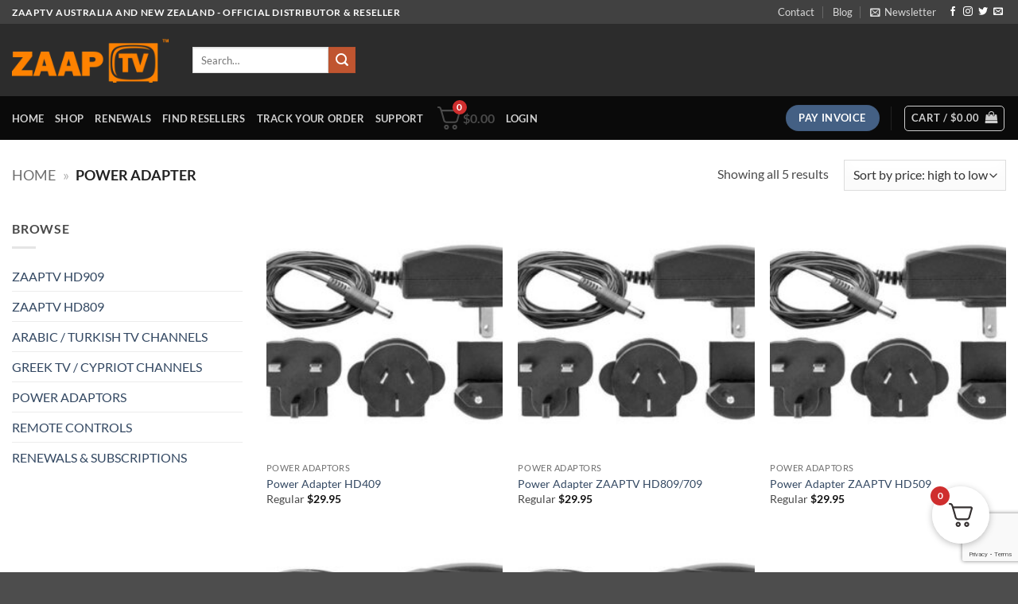

--- FILE ---
content_type: text/html; charset=utf-8
request_url: https://www.google.com/recaptcha/api2/anchor?ar=1&k=6LeljX8qAAAAAKICRF8-UfIQKom9NbVgHvq0AVSO&co=aHR0cHM6Ly96YWFwdHYuY29tLmF1OjQ0Mw..&hl=en&v=PoyoqOPhxBO7pBk68S4YbpHZ&size=invisible&anchor-ms=20000&execute-ms=30000&cb=4b25h8h5kg75
body_size: 48629
content:
<!DOCTYPE HTML><html dir="ltr" lang="en"><head><meta http-equiv="Content-Type" content="text/html; charset=UTF-8">
<meta http-equiv="X-UA-Compatible" content="IE=edge">
<title>reCAPTCHA</title>
<style type="text/css">
/* cyrillic-ext */
@font-face {
  font-family: 'Roboto';
  font-style: normal;
  font-weight: 400;
  font-stretch: 100%;
  src: url(//fonts.gstatic.com/s/roboto/v48/KFO7CnqEu92Fr1ME7kSn66aGLdTylUAMa3GUBHMdazTgWw.woff2) format('woff2');
  unicode-range: U+0460-052F, U+1C80-1C8A, U+20B4, U+2DE0-2DFF, U+A640-A69F, U+FE2E-FE2F;
}
/* cyrillic */
@font-face {
  font-family: 'Roboto';
  font-style: normal;
  font-weight: 400;
  font-stretch: 100%;
  src: url(//fonts.gstatic.com/s/roboto/v48/KFO7CnqEu92Fr1ME7kSn66aGLdTylUAMa3iUBHMdazTgWw.woff2) format('woff2');
  unicode-range: U+0301, U+0400-045F, U+0490-0491, U+04B0-04B1, U+2116;
}
/* greek-ext */
@font-face {
  font-family: 'Roboto';
  font-style: normal;
  font-weight: 400;
  font-stretch: 100%;
  src: url(//fonts.gstatic.com/s/roboto/v48/KFO7CnqEu92Fr1ME7kSn66aGLdTylUAMa3CUBHMdazTgWw.woff2) format('woff2');
  unicode-range: U+1F00-1FFF;
}
/* greek */
@font-face {
  font-family: 'Roboto';
  font-style: normal;
  font-weight: 400;
  font-stretch: 100%;
  src: url(//fonts.gstatic.com/s/roboto/v48/KFO7CnqEu92Fr1ME7kSn66aGLdTylUAMa3-UBHMdazTgWw.woff2) format('woff2');
  unicode-range: U+0370-0377, U+037A-037F, U+0384-038A, U+038C, U+038E-03A1, U+03A3-03FF;
}
/* math */
@font-face {
  font-family: 'Roboto';
  font-style: normal;
  font-weight: 400;
  font-stretch: 100%;
  src: url(//fonts.gstatic.com/s/roboto/v48/KFO7CnqEu92Fr1ME7kSn66aGLdTylUAMawCUBHMdazTgWw.woff2) format('woff2');
  unicode-range: U+0302-0303, U+0305, U+0307-0308, U+0310, U+0312, U+0315, U+031A, U+0326-0327, U+032C, U+032F-0330, U+0332-0333, U+0338, U+033A, U+0346, U+034D, U+0391-03A1, U+03A3-03A9, U+03B1-03C9, U+03D1, U+03D5-03D6, U+03F0-03F1, U+03F4-03F5, U+2016-2017, U+2034-2038, U+203C, U+2040, U+2043, U+2047, U+2050, U+2057, U+205F, U+2070-2071, U+2074-208E, U+2090-209C, U+20D0-20DC, U+20E1, U+20E5-20EF, U+2100-2112, U+2114-2115, U+2117-2121, U+2123-214F, U+2190, U+2192, U+2194-21AE, U+21B0-21E5, U+21F1-21F2, U+21F4-2211, U+2213-2214, U+2216-22FF, U+2308-230B, U+2310, U+2319, U+231C-2321, U+2336-237A, U+237C, U+2395, U+239B-23B7, U+23D0, U+23DC-23E1, U+2474-2475, U+25AF, U+25B3, U+25B7, U+25BD, U+25C1, U+25CA, U+25CC, U+25FB, U+266D-266F, U+27C0-27FF, U+2900-2AFF, U+2B0E-2B11, U+2B30-2B4C, U+2BFE, U+3030, U+FF5B, U+FF5D, U+1D400-1D7FF, U+1EE00-1EEFF;
}
/* symbols */
@font-face {
  font-family: 'Roboto';
  font-style: normal;
  font-weight: 400;
  font-stretch: 100%;
  src: url(//fonts.gstatic.com/s/roboto/v48/KFO7CnqEu92Fr1ME7kSn66aGLdTylUAMaxKUBHMdazTgWw.woff2) format('woff2');
  unicode-range: U+0001-000C, U+000E-001F, U+007F-009F, U+20DD-20E0, U+20E2-20E4, U+2150-218F, U+2190, U+2192, U+2194-2199, U+21AF, U+21E6-21F0, U+21F3, U+2218-2219, U+2299, U+22C4-22C6, U+2300-243F, U+2440-244A, U+2460-24FF, U+25A0-27BF, U+2800-28FF, U+2921-2922, U+2981, U+29BF, U+29EB, U+2B00-2BFF, U+4DC0-4DFF, U+FFF9-FFFB, U+10140-1018E, U+10190-1019C, U+101A0, U+101D0-101FD, U+102E0-102FB, U+10E60-10E7E, U+1D2C0-1D2D3, U+1D2E0-1D37F, U+1F000-1F0FF, U+1F100-1F1AD, U+1F1E6-1F1FF, U+1F30D-1F30F, U+1F315, U+1F31C, U+1F31E, U+1F320-1F32C, U+1F336, U+1F378, U+1F37D, U+1F382, U+1F393-1F39F, U+1F3A7-1F3A8, U+1F3AC-1F3AF, U+1F3C2, U+1F3C4-1F3C6, U+1F3CA-1F3CE, U+1F3D4-1F3E0, U+1F3ED, U+1F3F1-1F3F3, U+1F3F5-1F3F7, U+1F408, U+1F415, U+1F41F, U+1F426, U+1F43F, U+1F441-1F442, U+1F444, U+1F446-1F449, U+1F44C-1F44E, U+1F453, U+1F46A, U+1F47D, U+1F4A3, U+1F4B0, U+1F4B3, U+1F4B9, U+1F4BB, U+1F4BF, U+1F4C8-1F4CB, U+1F4D6, U+1F4DA, U+1F4DF, U+1F4E3-1F4E6, U+1F4EA-1F4ED, U+1F4F7, U+1F4F9-1F4FB, U+1F4FD-1F4FE, U+1F503, U+1F507-1F50B, U+1F50D, U+1F512-1F513, U+1F53E-1F54A, U+1F54F-1F5FA, U+1F610, U+1F650-1F67F, U+1F687, U+1F68D, U+1F691, U+1F694, U+1F698, U+1F6AD, U+1F6B2, U+1F6B9-1F6BA, U+1F6BC, U+1F6C6-1F6CF, U+1F6D3-1F6D7, U+1F6E0-1F6EA, U+1F6F0-1F6F3, U+1F6F7-1F6FC, U+1F700-1F7FF, U+1F800-1F80B, U+1F810-1F847, U+1F850-1F859, U+1F860-1F887, U+1F890-1F8AD, U+1F8B0-1F8BB, U+1F8C0-1F8C1, U+1F900-1F90B, U+1F93B, U+1F946, U+1F984, U+1F996, U+1F9E9, U+1FA00-1FA6F, U+1FA70-1FA7C, U+1FA80-1FA89, U+1FA8F-1FAC6, U+1FACE-1FADC, U+1FADF-1FAE9, U+1FAF0-1FAF8, U+1FB00-1FBFF;
}
/* vietnamese */
@font-face {
  font-family: 'Roboto';
  font-style: normal;
  font-weight: 400;
  font-stretch: 100%;
  src: url(//fonts.gstatic.com/s/roboto/v48/KFO7CnqEu92Fr1ME7kSn66aGLdTylUAMa3OUBHMdazTgWw.woff2) format('woff2');
  unicode-range: U+0102-0103, U+0110-0111, U+0128-0129, U+0168-0169, U+01A0-01A1, U+01AF-01B0, U+0300-0301, U+0303-0304, U+0308-0309, U+0323, U+0329, U+1EA0-1EF9, U+20AB;
}
/* latin-ext */
@font-face {
  font-family: 'Roboto';
  font-style: normal;
  font-weight: 400;
  font-stretch: 100%;
  src: url(//fonts.gstatic.com/s/roboto/v48/KFO7CnqEu92Fr1ME7kSn66aGLdTylUAMa3KUBHMdazTgWw.woff2) format('woff2');
  unicode-range: U+0100-02BA, U+02BD-02C5, U+02C7-02CC, U+02CE-02D7, U+02DD-02FF, U+0304, U+0308, U+0329, U+1D00-1DBF, U+1E00-1E9F, U+1EF2-1EFF, U+2020, U+20A0-20AB, U+20AD-20C0, U+2113, U+2C60-2C7F, U+A720-A7FF;
}
/* latin */
@font-face {
  font-family: 'Roboto';
  font-style: normal;
  font-weight: 400;
  font-stretch: 100%;
  src: url(//fonts.gstatic.com/s/roboto/v48/KFO7CnqEu92Fr1ME7kSn66aGLdTylUAMa3yUBHMdazQ.woff2) format('woff2');
  unicode-range: U+0000-00FF, U+0131, U+0152-0153, U+02BB-02BC, U+02C6, U+02DA, U+02DC, U+0304, U+0308, U+0329, U+2000-206F, U+20AC, U+2122, U+2191, U+2193, U+2212, U+2215, U+FEFF, U+FFFD;
}
/* cyrillic-ext */
@font-face {
  font-family: 'Roboto';
  font-style: normal;
  font-weight: 500;
  font-stretch: 100%;
  src: url(//fonts.gstatic.com/s/roboto/v48/KFO7CnqEu92Fr1ME7kSn66aGLdTylUAMa3GUBHMdazTgWw.woff2) format('woff2');
  unicode-range: U+0460-052F, U+1C80-1C8A, U+20B4, U+2DE0-2DFF, U+A640-A69F, U+FE2E-FE2F;
}
/* cyrillic */
@font-face {
  font-family: 'Roboto';
  font-style: normal;
  font-weight: 500;
  font-stretch: 100%;
  src: url(//fonts.gstatic.com/s/roboto/v48/KFO7CnqEu92Fr1ME7kSn66aGLdTylUAMa3iUBHMdazTgWw.woff2) format('woff2');
  unicode-range: U+0301, U+0400-045F, U+0490-0491, U+04B0-04B1, U+2116;
}
/* greek-ext */
@font-face {
  font-family: 'Roboto';
  font-style: normal;
  font-weight: 500;
  font-stretch: 100%;
  src: url(//fonts.gstatic.com/s/roboto/v48/KFO7CnqEu92Fr1ME7kSn66aGLdTylUAMa3CUBHMdazTgWw.woff2) format('woff2');
  unicode-range: U+1F00-1FFF;
}
/* greek */
@font-face {
  font-family: 'Roboto';
  font-style: normal;
  font-weight: 500;
  font-stretch: 100%;
  src: url(//fonts.gstatic.com/s/roboto/v48/KFO7CnqEu92Fr1ME7kSn66aGLdTylUAMa3-UBHMdazTgWw.woff2) format('woff2');
  unicode-range: U+0370-0377, U+037A-037F, U+0384-038A, U+038C, U+038E-03A1, U+03A3-03FF;
}
/* math */
@font-face {
  font-family: 'Roboto';
  font-style: normal;
  font-weight: 500;
  font-stretch: 100%;
  src: url(//fonts.gstatic.com/s/roboto/v48/KFO7CnqEu92Fr1ME7kSn66aGLdTylUAMawCUBHMdazTgWw.woff2) format('woff2');
  unicode-range: U+0302-0303, U+0305, U+0307-0308, U+0310, U+0312, U+0315, U+031A, U+0326-0327, U+032C, U+032F-0330, U+0332-0333, U+0338, U+033A, U+0346, U+034D, U+0391-03A1, U+03A3-03A9, U+03B1-03C9, U+03D1, U+03D5-03D6, U+03F0-03F1, U+03F4-03F5, U+2016-2017, U+2034-2038, U+203C, U+2040, U+2043, U+2047, U+2050, U+2057, U+205F, U+2070-2071, U+2074-208E, U+2090-209C, U+20D0-20DC, U+20E1, U+20E5-20EF, U+2100-2112, U+2114-2115, U+2117-2121, U+2123-214F, U+2190, U+2192, U+2194-21AE, U+21B0-21E5, U+21F1-21F2, U+21F4-2211, U+2213-2214, U+2216-22FF, U+2308-230B, U+2310, U+2319, U+231C-2321, U+2336-237A, U+237C, U+2395, U+239B-23B7, U+23D0, U+23DC-23E1, U+2474-2475, U+25AF, U+25B3, U+25B7, U+25BD, U+25C1, U+25CA, U+25CC, U+25FB, U+266D-266F, U+27C0-27FF, U+2900-2AFF, U+2B0E-2B11, U+2B30-2B4C, U+2BFE, U+3030, U+FF5B, U+FF5D, U+1D400-1D7FF, U+1EE00-1EEFF;
}
/* symbols */
@font-face {
  font-family: 'Roboto';
  font-style: normal;
  font-weight: 500;
  font-stretch: 100%;
  src: url(//fonts.gstatic.com/s/roboto/v48/KFO7CnqEu92Fr1ME7kSn66aGLdTylUAMaxKUBHMdazTgWw.woff2) format('woff2');
  unicode-range: U+0001-000C, U+000E-001F, U+007F-009F, U+20DD-20E0, U+20E2-20E4, U+2150-218F, U+2190, U+2192, U+2194-2199, U+21AF, U+21E6-21F0, U+21F3, U+2218-2219, U+2299, U+22C4-22C6, U+2300-243F, U+2440-244A, U+2460-24FF, U+25A0-27BF, U+2800-28FF, U+2921-2922, U+2981, U+29BF, U+29EB, U+2B00-2BFF, U+4DC0-4DFF, U+FFF9-FFFB, U+10140-1018E, U+10190-1019C, U+101A0, U+101D0-101FD, U+102E0-102FB, U+10E60-10E7E, U+1D2C0-1D2D3, U+1D2E0-1D37F, U+1F000-1F0FF, U+1F100-1F1AD, U+1F1E6-1F1FF, U+1F30D-1F30F, U+1F315, U+1F31C, U+1F31E, U+1F320-1F32C, U+1F336, U+1F378, U+1F37D, U+1F382, U+1F393-1F39F, U+1F3A7-1F3A8, U+1F3AC-1F3AF, U+1F3C2, U+1F3C4-1F3C6, U+1F3CA-1F3CE, U+1F3D4-1F3E0, U+1F3ED, U+1F3F1-1F3F3, U+1F3F5-1F3F7, U+1F408, U+1F415, U+1F41F, U+1F426, U+1F43F, U+1F441-1F442, U+1F444, U+1F446-1F449, U+1F44C-1F44E, U+1F453, U+1F46A, U+1F47D, U+1F4A3, U+1F4B0, U+1F4B3, U+1F4B9, U+1F4BB, U+1F4BF, U+1F4C8-1F4CB, U+1F4D6, U+1F4DA, U+1F4DF, U+1F4E3-1F4E6, U+1F4EA-1F4ED, U+1F4F7, U+1F4F9-1F4FB, U+1F4FD-1F4FE, U+1F503, U+1F507-1F50B, U+1F50D, U+1F512-1F513, U+1F53E-1F54A, U+1F54F-1F5FA, U+1F610, U+1F650-1F67F, U+1F687, U+1F68D, U+1F691, U+1F694, U+1F698, U+1F6AD, U+1F6B2, U+1F6B9-1F6BA, U+1F6BC, U+1F6C6-1F6CF, U+1F6D3-1F6D7, U+1F6E0-1F6EA, U+1F6F0-1F6F3, U+1F6F7-1F6FC, U+1F700-1F7FF, U+1F800-1F80B, U+1F810-1F847, U+1F850-1F859, U+1F860-1F887, U+1F890-1F8AD, U+1F8B0-1F8BB, U+1F8C0-1F8C1, U+1F900-1F90B, U+1F93B, U+1F946, U+1F984, U+1F996, U+1F9E9, U+1FA00-1FA6F, U+1FA70-1FA7C, U+1FA80-1FA89, U+1FA8F-1FAC6, U+1FACE-1FADC, U+1FADF-1FAE9, U+1FAF0-1FAF8, U+1FB00-1FBFF;
}
/* vietnamese */
@font-face {
  font-family: 'Roboto';
  font-style: normal;
  font-weight: 500;
  font-stretch: 100%;
  src: url(//fonts.gstatic.com/s/roboto/v48/KFO7CnqEu92Fr1ME7kSn66aGLdTylUAMa3OUBHMdazTgWw.woff2) format('woff2');
  unicode-range: U+0102-0103, U+0110-0111, U+0128-0129, U+0168-0169, U+01A0-01A1, U+01AF-01B0, U+0300-0301, U+0303-0304, U+0308-0309, U+0323, U+0329, U+1EA0-1EF9, U+20AB;
}
/* latin-ext */
@font-face {
  font-family: 'Roboto';
  font-style: normal;
  font-weight: 500;
  font-stretch: 100%;
  src: url(//fonts.gstatic.com/s/roboto/v48/KFO7CnqEu92Fr1ME7kSn66aGLdTylUAMa3KUBHMdazTgWw.woff2) format('woff2');
  unicode-range: U+0100-02BA, U+02BD-02C5, U+02C7-02CC, U+02CE-02D7, U+02DD-02FF, U+0304, U+0308, U+0329, U+1D00-1DBF, U+1E00-1E9F, U+1EF2-1EFF, U+2020, U+20A0-20AB, U+20AD-20C0, U+2113, U+2C60-2C7F, U+A720-A7FF;
}
/* latin */
@font-face {
  font-family: 'Roboto';
  font-style: normal;
  font-weight: 500;
  font-stretch: 100%;
  src: url(//fonts.gstatic.com/s/roboto/v48/KFO7CnqEu92Fr1ME7kSn66aGLdTylUAMa3yUBHMdazQ.woff2) format('woff2');
  unicode-range: U+0000-00FF, U+0131, U+0152-0153, U+02BB-02BC, U+02C6, U+02DA, U+02DC, U+0304, U+0308, U+0329, U+2000-206F, U+20AC, U+2122, U+2191, U+2193, U+2212, U+2215, U+FEFF, U+FFFD;
}
/* cyrillic-ext */
@font-face {
  font-family: 'Roboto';
  font-style: normal;
  font-weight: 900;
  font-stretch: 100%;
  src: url(//fonts.gstatic.com/s/roboto/v48/KFO7CnqEu92Fr1ME7kSn66aGLdTylUAMa3GUBHMdazTgWw.woff2) format('woff2');
  unicode-range: U+0460-052F, U+1C80-1C8A, U+20B4, U+2DE0-2DFF, U+A640-A69F, U+FE2E-FE2F;
}
/* cyrillic */
@font-face {
  font-family: 'Roboto';
  font-style: normal;
  font-weight: 900;
  font-stretch: 100%;
  src: url(//fonts.gstatic.com/s/roboto/v48/KFO7CnqEu92Fr1ME7kSn66aGLdTylUAMa3iUBHMdazTgWw.woff2) format('woff2');
  unicode-range: U+0301, U+0400-045F, U+0490-0491, U+04B0-04B1, U+2116;
}
/* greek-ext */
@font-face {
  font-family: 'Roboto';
  font-style: normal;
  font-weight: 900;
  font-stretch: 100%;
  src: url(//fonts.gstatic.com/s/roboto/v48/KFO7CnqEu92Fr1ME7kSn66aGLdTylUAMa3CUBHMdazTgWw.woff2) format('woff2');
  unicode-range: U+1F00-1FFF;
}
/* greek */
@font-face {
  font-family: 'Roboto';
  font-style: normal;
  font-weight: 900;
  font-stretch: 100%;
  src: url(//fonts.gstatic.com/s/roboto/v48/KFO7CnqEu92Fr1ME7kSn66aGLdTylUAMa3-UBHMdazTgWw.woff2) format('woff2');
  unicode-range: U+0370-0377, U+037A-037F, U+0384-038A, U+038C, U+038E-03A1, U+03A3-03FF;
}
/* math */
@font-face {
  font-family: 'Roboto';
  font-style: normal;
  font-weight: 900;
  font-stretch: 100%;
  src: url(//fonts.gstatic.com/s/roboto/v48/KFO7CnqEu92Fr1ME7kSn66aGLdTylUAMawCUBHMdazTgWw.woff2) format('woff2');
  unicode-range: U+0302-0303, U+0305, U+0307-0308, U+0310, U+0312, U+0315, U+031A, U+0326-0327, U+032C, U+032F-0330, U+0332-0333, U+0338, U+033A, U+0346, U+034D, U+0391-03A1, U+03A3-03A9, U+03B1-03C9, U+03D1, U+03D5-03D6, U+03F0-03F1, U+03F4-03F5, U+2016-2017, U+2034-2038, U+203C, U+2040, U+2043, U+2047, U+2050, U+2057, U+205F, U+2070-2071, U+2074-208E, U+2090-209C, U+20D0-20DC, U+20E1, U+20E5-20EF, U+2100-2112, U+2114-2115, U+2117-2121, U+2123-214F, U+2190, U+2192, U+2194-21AE, U+21B0-21E5, U+21F1-21F2, U+21F4-2211, U+2213-2214, U+2216-22FF, U+2308-230B, U+2310, U+2319, U+231C-2321, U+2336-237A, U+237C, U+2395, U+239B-23B7, U+23D0, U+23DC-23E1, U+2474-2475, U+25AF, U+25B3, U+25B7, U+25BD, U+25C1, U+25CA, U+25CC, U+25FB, U+266D-266F, U+27C0-27FF, U+2900-2AFF, U+2B0E-2B11, U+2B30-2B4C, U+2BFE, U+3030, U+FF5B, U+FF5D, U+1D400-1D7FF, U+1EE00-1EEFF;
}
/* symbols */
@font-face {
  font-family: 'Roboto';
  font-style: normal;
  font-weight: 900;
  font-stretch: 100%;
  src: url(//fonts.gstatic.com/s/roboto/v48/KFO7CnqEu92Fr1ME7kSn66aGLdTylUAMaxKUBHMdazTgWw.woff2) format('woff2');
  unicode-range: U+0001-000C, U+000E-001F, U+007F-009F, U+20DD-20E0, U+20E2-20E4, U+2150-218F, U+2190, U+2192, U+2194-2199, U+21AF, U+21E6-21F0, U+21F3, U+2218-2219, U+2299, U+22C4-22C6, U+2300-243F, U+2440-244A, U+2460-24FF, U+25A0-27BF, U+2800-28FF, U+2921-2922, U+2981, U+29BF, U+29EB, U+2B00-2BFF, U+4DC0-4DFF, U+FFF9-FFFB, U+10140-1018E, U+10190-1019C, U+101A0, U+101D0-101FD, U+102E0-102FB, U+10E60-10E7E, U+1D2C0-1D2D3, U+1D2E0-1D37F, U+1F000-1F0FF, U+1F100-1F1AD, U+1F1E6-1F1FF, U+1F30D-1F30F, U+1F315, U+1F31C, U+1F31E, U+1F320-1F32C, U+1F336, U+1F378, U+1F37D, U+1F382, U+1F393-1F39F, U+1F3A7-1F3A8, U+1F3AC-1F3AF, U+1F3C2, U+1F3C4-1F3C6, U+1F3CA-1F3CE, U+1F3D4-1F3E0, U+1F3ED, U+1F3F1-1F3F3, U+1F3F5-1F3F7, U+1F408, U+1F415, U+1F41F, U+1F426, U+1F43F, U+1F441-1F442, U+1F444, U+1F446-1F449, U+1F44C-1F44E, U+1F453, U+1F46A, U+1F47D, U+1F4A3, U+1F4B0, U+1F4B3, U+1F4B9, U+1F4BB, U+1F4BF, U+1F4C8-1F4CB, U+1F4D6, U+1F4DA, U+1F4DF, U+1F4E3-1F4E6, U+1F4EA-1F4ED, U+1F4F7, U+1F4F9-1F4FB, U+1F4FD-1F4FE, U+1F503, U+1F507-1F50B, U+1F50D, U+1F512-1F513, U+1F53E-1F54A, U+1F54F-1F5FA, U+1F610, U+1F650-1F67F, U+1F687, U+1F68D, U+1F691, U+1F694, U+1F698, U+1F6AD, U+1F6B2, U+1F6B9-1F6BA, U+1F6BC, U+1F6C6-1F6CF, U+1F6D3-1F6D7, U+1F6E0-1F6EA, U+1F6F0-1F6F3, U+1F6F7-1F6FC, U+1F700-1F7FF, U+1F800-1F80B, U+1F810-1F847, U+1F850-1F859, U+1F860-1F887, U+1F890-1F8AD, U+1F8B0-1F8BB, U+1F8C0-1F8C1, U+1F900-1F90B, U+1F93B, U+1F946, U+1F984, U+1F996, U+1F9E9, U+1FA00-1FA6F, U+1FA70-1FA7C, U+1FA80-1FA89, U+1FA8F-1FAC6, U+1FACE-1FADC, U+1FADF-1FAE9, U+1FAF0-1FAF8, U+1FB00-1FBFF;
}
/* vietnamese */
@font-face {
  font-family: 'Roboto';
  font-style: normal;
  font-weight: 900;
  font-stretch: 100%;
  src: url(//fonts.gstatic.com/s/roboto/v48/KFO7CnqEu92Fr1ME7kSn66aGLdTylUAMa3OUBHMdazTgWw.woff2) format('woff2');
  unicode-range: U+0102-0103, U+0110-0111, U+0128-0129, U+0168-0169, U+01A0-01A1, U+01AF-01B0, U+0300-0301, U+0303-0304, U+0308-0309, U+0323, U+0329, U+1EA0-1EF9, U+20AB;
}
/* latin-ext */
@font-face {
  font-family: 'Roboto';
  font-style: normal;
  font-weight: 900;
  font-stretch: 100%;
  src: url(//fonts.gstatic.com/s/roboto/v48/KFO7CnqEu92Fr1ME7kSn66aGLdTylUAMa3KUBHMdazTgWw.woff2) format('woff2');
  unicode-range: U+0100-02BA, U+02BD-02C5, U+02C7-02CC, U+02CE-02D7, U+02DD-02FF, U+0304, U+0308, U+0329, U+1D00-1DBF, U+1E00-1E9F, U+1EF2-1EFF, U+2020, U+20A0-20AB, U+20AD-20C0, U+2113, U+2C60-2C7F, U+A720-A7FF;
}
/* latin */
@font-face {
  font-family: 'Roboto';
  font-style: normal;
  font-weight: 900;
  font-stretch: 100%;
  src: url(//fonts.gstatic.com/s/roboto/v48/KFO7CnqEu92Fr1ME7kSn66aGLdTylUAMa3yUBHMdazQ.woff2) format('woff2');
  unicode-range: U+0000-00FF, U+0131, U+0152-0153, U+02BB-02BC, U+02C6, U+02DA, U+02DC, U+0304, U+0308, U+0329, U+2000-206F, U+20AC, U+2122, U+2191, U+2193, U+2212, U+2215, U+FEFF, U+FFFD;
}

</style>
<link rel="stylesheet" type="text/css" href="https://www.gstatic.com/recaptcha/releases/PoyoqOPhxBO7pBk68S4YbpHZ/styles__ltr.css">
<script nonce="fN04QH6kQdH2tSnKO_dVFA" type="text/javascript">window['__recaptcha_api'] = 'https://www.google.com/recaptcha/api2/';</script>
<script type="text/javascript" src="https://www.gstatic.com/recaptcha/releases/PoyoqOPhxBO7pBk68S4YbpHZ/recaptcha__en.js" nonce="fN04QH6kQdH2tSnKO_dVFA">
      
    </script></head>
<body><div id="rc-anchor-alert" class="rc-anchor-alert"></div>
<input type="hidden" id="recaptcha-token" value="[base64]">
<script type="text/javascript" nonce="fN04QH6kQdH2tSnKO_dVFA">
      recaptcha.anchor.Main.init("[\x22ainput\x22,[\x22bgdata\x22,\x22\x22,\[base64]/[base64]/[base64]/bmV3IHJbeF0oY1swXSk6RT09Mj9uZXcgclt4XShjWzBdLGNbMV0pOkU9PTM/bmV3IHJbeF0oY1swXSxjWzFdLGNbMl0pOkU9PTQ/[base64]/[base64]/[base64]/[base64]/[base64]/[base64]/[base64]/[base64]\x22,\[base64]\\u003d\x22,\x22w4Y5wrfCtlHCksKlGMOiw43DrSQLwpdYwohRwrlCwrLDmFzDv3rCsE9Pw6zChsOLwpnDmW/CgMOlw7XDmkHCjRLCjSfDksOLYFjDnhLDl8OUwo/ClcK2IMK1S8KCJMODEcOBw4rCmcOYwqvCvl4tHxAdQlRmasKLCcOjw6rDo8ORwpRfwqPDjHwpNcKyYTJHA8OVTkZzw4ItwqErGMKMdMOQIMKHesO2CcK+w58FUm/DvcOew4s/b8Kgwrd1w53ColXCpMObw67CqcK1w57DvsO/[base64]/CgXkMwqE5w5/CoQkAUsKGKMOzQcK2w4jDiEp0Hn/CksOlwpAew6YpwrLCp8KCwpV0b0gmJMKvZMKGwppqw55OwoowVMKiwptaw6tYwowjw7vDrcOwJcO/UC9Sw5zCp8K3M8O2Ly/Ck8O8w6nDlsK2wqQmeMKJworCrhnDnMKpw5/DkMOcX8OewqfCssO4EsKVwp/[base64]/CucO9wqViAGNgw7MHLC1fwovDq8OPHVTCgVtACsKyRXBoccO4w5TDmcOswpsTFMKMRWYjFsKiUsOfwog2QMKbRwHCicKdwrTDt8OaJ8O5bD7Dm8Kmw4TCiyXDscKlw61hw4o3wpHDmsKfw7o9LD8GaMKfw54Bw7/ClAMpwoQ4Q8OAw4UYwqwiFsOUWcKhw6bDoMKWTcK2wrABw4LDu8K9Mi0zL8K5FwLCj8O8wrxPw55FwrcOwq7DrsOfUcKXw5DCn8Khwq0xSk7DkcKNw4TCq8KMFAx8w7DDocKGB0HCrMOWwrzDvcOpw4vCgsOuw40yw7/ClcKCRMOAf8OSPjfDiV3CrMKlXiHCqsOiwpPDo8OiFVMTOEAew7t4wrpVw4JBwpBLBG/CoHDDngHCnn0jbcOVDCgfwo81wpPDqDLCt8O4wqRmUsK3RSLDgxfClcKIS1zCj0vCqxUPeMKLc1cda23DvsOaw4c5woMTc8Ofw7XCoEvDvMOHw4gLwq/CmmnDuDwWRD7Cjn0wVMKPG8K2FcO4IsOZK8O5TnrDisKNF8ONw7XDjsKWN8Krw5ZCPy3Cm3fDpX/[base64]/DoHTChMOFbsKfLmFQDWsTJ0ZVw71xS8K7FsOew7jCjsO5w4HDjgHDicKyLETCrmzCiMKewrtEPjoywpNRw7Z5w77CocO8w4HDvcOLVcOyLyAyw79KwqgIwoZMwq/CnMO5KEvDq8K+fD7DkmvDkzvCgsOswrzChMKYcsKjZcOCwpUrEMKXBMOFwpJwTSPDjznDrMOxw5zCmX0MYMO0w7ZHbCQYf2dyw6nCvXLDuWoybwfDjBjCrcOzw67DvcOrwoHCkyJrw53Cl37DrMOow5XDkXpaw71NLcONw7jCqEQrwobDh8KEw5RRwrTDoG/[base64]/[base64]/[base64]/H2LCisKqw4gmGxN1w5pAw67CpcOTw5MaIsOBwrPDsRXDmCNlJ8O1wo5gIcKdbEDCnMOawq5rwr/[base64]/Cn8OpBSzDjMKeFcOYaMKrUAXCjAN5wqrDsAvCmwvCp2U0wp/[base64]/a8O5URrCvDgjdMOzDzvDkztmD8OORsOTwr9NEsOxcsO9NMOGw4dtdw8QbBrCq0vDkz7Cv2ZyEl3DosOzwpbDvMOZDizCujnDj8Onw7LDsizCh8Oww4lzWQbCmllGHXDCgsKUfEhYw5zCjMO9D3VyFMKfRW/[base64]/Dh8KQXwzDpcOjwqEhw6ABwpBvwoRCW8OGQUcAdMOIw7rDrkgEwrHCs8OzwoFJLsKnKsOnwpkqwoHCl1bCl8KOw7PDnMO7wo1bwoLDocO7TDFow73CucKbw5gKWcO8WQcuwpk+VmjCk8OKw5JjQsK5KidVw5rCsHN/eEx6BMOgwrXDrkNGw5IiYcKVAsOLwpHDq2/[base64]/[base64]/[base64]/[base64]/Ctg9CwrTDiMO+wrFHwrhsB8O+wonDjcKsI2FPSDjCkSYPwp0fwpR5BMKdw4vDicOZw7wIw78LXCcdRkfCicKQJB/DgMODesKcVzHCt8KQw4/DgsKNHsOnwqQvbSYUwo/[base64]/w63DiQQhw6BIfCnCksKZwprCnGjCjnfCmsKbwoJaw5Ibw6gaw7oTwpPDgionAMOQScOsw5HCpGFTw4h+wp8PLsO/w7DCshbCgsOZOMOZfMKow5/DkgrDphhqw4/CuMO+w6JcwqF8w7jDscO2VCDCn0BLThfChCnDmFPCl3d+fT7CjMK8cyImwovCgxzDu8OQGcK3GWl7ZMO3YcKVw5nCnH7ClsKCPMKuw6XCgcKpw79FKHrDs8K0w7N3w6rDmsOFP8KCdsKYwr3DpsO3wp8USMOrfcK5VMOEwoVDw6whXEYnRQ/CrMKiEGHDgcOzw4g/wrXDhcOuFV/DqEpWwoDCqQccF04aH8K2UMKcX09Yw7zDgFZmw5jCrwZQA8K5TRPCk8Oswq43w5pTwo8IwrDCnsODwoTCuEXCkmA+w6l2ZMKYRmrDmcK+E8OOSVXDp1ggwq7CiXrCrMKgw6LCuFgcEC7DocO3w4ZxTMOUwrlvw5fCrw/[base64]/DgnnCgXVJKnvDliIZwrxvw51wwrXCtWLDosKacTHDl8OJwql/HsKtworCoGbCuMKWw6ULw48BA8KgI8KAAsKxZ8KRPMO7fhnCvHXDnsOIwrrDiHrDtDo/w4YRGFLDscOxw6vDv8OiMFTDpRvDjsKKw77DhG1HVMKrwrcTw6HCgn/DgsKkw7oxw7UXKH/DuzR/cx/DvcKiUcK+CsORwrjDgjI4J8OFwogwwrnChFY4YMORw6gywpfDu8KjwqhFw5w4YAQLw6d3ASbDr8O5w5MAw6nDo0IXwrQBVDZkWRLCgkZ4wrbDmcOPb8KgBMOhSEDChsK3w6zDiMKKw4JBw4JnCSbCsCbDk05aw4/Dmzg+A3bCrkR/f0Rtw6XDksKrw6dkw5HCicOJFcOfAMKdDcKJOhNdworDg2XCgRDDpVvCrUDCpcKfI8ONXmgcAlNpaMO9w5BNw6JkWMOjwofCqXApITNVw7vCiTVSYXXCo3Mew63CjERZBcKbNMKWw4TDrxFQwp04wpLCl8KMwqbCiwE7wrkOw6F/wpDDlRp8w6xGHjAdw6xtGcOIw6PDmHgTw6AcOcOwwpDCisODw5PCoHhQZVQmTw/CrsK9XQXCqT0gTMKhLsOiwrBvw7zDqsOEX15UScKGZsKURMOsw7kzwrHDosOWJMKcB8OFw7xscDlSw5sCwqVAZD8XPAzCqcK8S1fDkcKcwpfCrjPDtMKLw5vDtTE1dgYlw6HDoMOoNU0Zw7hILjh/[base64]/Vy5/wpNewqjCilU7w45Rw5IRwrYAw6EJwpk7wrwEw4bDrhXDhxNjw5zDv2hSIxAAXFAxwrFiKFUjb2fCpMO1w77DjV7DoknDohbCi1UYCldxXsOWwr/Dgz8TP8KKwqB+wqDDjMKAw756wrwfE8OoacOpIwvCjcOFw5EtB8OXw4VowqTDmArDmMO1PTPDqVQtQTfCocOhP8KIw4YJw57DvsOTw5DCksK5HcOdwphFw7DCtC/Cm8OhwqXDrcK3wrdHwolbQlNBwrI3OMOzEcO+wqsTworCv8OVwr9mKh3CusO/[base64]/Cn8KrNUwVEjbCkcKwXDDDmcObZMOyworCiSZ/CcKdwpQ+JsOEw4ldQ8KjEMKDeTJ1w7bDlsOGworDlnYzwpcGwozCsSvCqsOfZ3BHw7R8wr9jKjfCpsOJd0HCpiwEwrREw68VbcO7Tmsxw5LCrsKuEsKPw5EHw7Y/cjstdC/CqXkaAsKsR2/DgcOFQMKGSko7JcODSsOmw4fDnz/DscOtwrY3w6ZzIEh9w5bCqw0pXcKIwoMlw5LDksKDF3IiwprDjhlLworDkEdaIG3Ct1/DoMOMd0Vew4TCosOsw50Kw7/DtyTCrHTCvDrDnG00By7ClsO3w6oRGMOeJVtmwq4nw5cMwo7DjCMyKsOdw7PDisKOwrDDhcKIZcKCOcOsXMOYVcKwRcKMw5PDj8Kyf8KmUDByw5HClcOiAcKtWMKmXi/DjgbCp8K4wpTDiMKxASJRwrDCrsOhwqJlw7vCi8OkwqzDr8K2IBfDrFTCqGHDl1/CqcKxM0rCj3MrZcKHw48XKMKaTMObw7ZBw5XDk2TCiQM1w5LDnMODw5dYBcOrEyRDFcKIRAHCjiDCm8KBYAsdI8KzAjRawoFCYnLChmARMC3DocONwrUfEknCi2/CrWfDjBM/w491w5fDicKDwoPChMKKw7PDuVLDn8KgABLCqMOwJsKbwrEOPcKxQsOYw6MXw6ojDxnDgQvDjUogY8KXH3XChhPCu1oKaRN3w60Yw5FBwpMJwqPDh2vDjMKLw7sDZsKtEkLClRQ/wqHDjsORQW1KK8OeHMOFBkTCrsKFPgBEw7saCMKpQcKqElRAK8OJw6rDi0VTwo8nwoLCrkjCvDPCqS4GQ17Cq8OQwrPCh8KudQHCvMOvTAAdQH4Dw7/CjsK3Q8KBbzLCmMOGMCVnAw8pw6cnccKtwrnCscOSw5hUecKmY3cWwpTDnBVBX8OowonCvgd7bTxIw6bDnsOjKMOrw7/DowphHcKLf0nCqXjCokEIw4snEcOQfsOAw6LCoBXDq3s6KsOYwoBmSsO/w4rDtsKww7Fhejg7w5PCtsOMMVNGVBzDkg8jScKbaMKaI3Vrw4jDhQbDgcKKe8OmWsKaYsKKUsOWEsK0wrUIwp52fkTDjwNHKWvDlw3DgjcXwqs8S3N1RxFZBi/[base64]/DqjLCkVzDjMO8wq3DjzLDp20Uw4MCCcOWZMOWw67DkADDoAbDgzjDlxFrDQUOwrk4wrTClR5sW8OJNMO/w6V3YikuwogVMlbDnDPDt8O5w6LDk8K3wqZOw5JEwpBoYMOlwpkIwrHDrsKtw7EYwqXCt8OIBcOyU8OPKMOSGA8hwrw1w7NUB8O/wqB9RF7DvcOjJ8KxZwrCpcObwpPDlRDCj8Kdw5Aowr4xwrQTw57Cjgs6L8KFbUtePMKnw5pWRRojwrPDmA7ClRVqw6DCnmfDuE/Cnm9iw783woDDh2d9BEvDvE7DhsKcw59vw7NrNsKow6jDn3nCu8O9woxFw6/DocOOw4LCvAzDm8KFw74US8OFcXbDs8OXw5xibXt4w4kEScOUwpvCpmbCt8OVw53ClhDDpMO0bnLDmW7Cuw/ChT9EBcK9YsKcW8KMY8K5w5lbTMKzbXJhwoIOBMKBw5zDkjICGWcheUEnwpDDv8Kww4wVd8OyJkw/[base64]/R2nDr8OaVxVDw6Vww6Mhw7lYA8Oud8O5CwLCtMO/LMONRAo1BcObwo5twp9AG8ODOnIZw4TDjHcOLcOuH3/[base64]/[base64]/wr4wYgBWGj4BwojCtcKrQMOseMOyFBzCgxrCqMKow7opwrAbKcOQdxVtw4XCu8KoZFhmby/CqcKOGGXDu1ZWR8OiAMOeeSt/w5nDvMOjwp/CuQRGf8Kjw6rCosODw7I/w5hBw4lKwpXDnMOmYcOkBsOPw74zwoAxIcKAKGZzw6DCtSEGwq/CkiMFwofDilDCrXocw6nDscO5wqh/AgfDq8OjwpoHOcO5WsO4w40BZsOLP0w/VH3DqcKfc8OjJ8O7GylaW8K6b8OHSk48byvDtsKuwod5RMO5HVwWVn9+w57ChsOFb0/DjQLDjinDpAXCssKZwoktHsO2wp/CkQTCpMOuVBPDi1EAWi9OSMK8M8KXcgHDj3Fww44ELQrDq8Kiw5bClMK9PgAEw7rDukNVRjLCp8K/w63DtMOvw6jDvcKhwqXDssOAwp1uTW7CisKUO1g9O8O4w5Imw4/DgsOLw5rDjVTDhsKMwqvCocKNwrELe8KlCyvDlcKnVMKHb8O9w7zDkDpLwq9Uwr0MeMK/Cg3DrcK7w73Dr1/[base64]/Ck8KhSgzDk8KUw4vCocK3w57CscKGesOWwqDCo8OsY8KXA8KFwrdTJG/[base64]/[base64]/CtWDChMOWwqHCskdPw7PCr2XCmw7DksOxUSfDpmhjw6PCoCY7woXDkMK2w4TDlB3DucOYwo1wwqfDmFrCjcKcKkcJworDjXLDgcKteMOJTcKxOTbClw4yRsKySsKwDhfCvMOcwpJFBHzDux0Db8Kiw4LDusKxJMOgA8OCMsKdw4zCvEPDnCjDvcKIXMKRwo08wr/DnB43c1TCvCbCug55bHlbw5rDmnDCqsOELxnCkMO4aMKhUsO/ZH3CrsO5wqHDu8KQUB7CmkHCr1xPw6vDvsK+wpjCv8OiwodQElvCjsKawoouasO2w5vCkj3DhsK8w4HDhGxbYcOtwqI1J8KdwojCl1p5CV/DpEMIw7jDhsOJw4kiQhTCvlB2w6fCkVgrARnDl0lpS8OswoVDJcOFbntrwonDqcKbw73DsMK7w7/Cp3LCisO/wrrCvBHDl8Onw47DncOmw40HSyDDqMK/wqLDuMObe0wKC07CjMOFw5gFYcK1IcO/w64XXMKiw4R5w4HCjsORw6rDrMKQwr/CuHvDkwPCqQDDg8Onc8KIb8OsUcOOwpfDhsOrKXXCrmZIwrM8wokEw7XCh8K8wpFUwrDCiF8mLWErwoVsw7/DviPDpUl5wpnDow1iKgHDoDF3w7fCvBbCh8K2Y21IQMOZw43Dq8KVw4QpCMOew7bCuT3Ckw/DhHhkw751cUI/w5tqwqoewoAsDsK4eD/Dj8OURCTDplbCmwTDlcKBTBkTw7jCo8OPSRrDlMKDXsOPwooWccKFw7A2XlxmVAhSwrXDqcK2dsO4w7DDu8OEU8O/wrBiAcORKUzCgzjCrU7CjsK0w4/Ctigww5ZcU8KtbMK9NMKBQ8OMdwbCnMOMwpAicU3DpSQ/[base64]/w6fCqQFJw5zCoCZHw5JKw7I0w7cAM1bDiUfDgnTDh8OvOMOVVcKXwpzCt8K3w69pwrnDr8KaSsOMw5ZQwoNZTDsOKR07wp/ChcKjAgHCocObfMKGMsKvX1nCgsOpwqPDiW8LTSHDksK6R8OTwocqBm3Dm2I7w4LDimnDsCLDqMOMZMKTShjDqhXCgT/[base64]/w6sZw7AACcKGwrjCpih8FsKBLMO/wpHDlMKzGzTCoF3CqcOsHcOFVlPCvsO/wrzDn8OyeiXDmm8VwqQxw6PChHVywo8UZ1jDjcKnLMOUwpjCk2ERw7sTfhvDlTDCqhRYHsK6BkPDiSHDtxTDnMKfW8KOSWrDr8O8CX0AWMKZVXXDt8KASMOYMMK9woFpNQvDpMOcXcO/VcOEwrrDrMKLwpbDq17DhHczB8OAVUvDg8Kkwq0qwo7CgsKfwqnDpwEAw4EGwq/CqELDoBRvBQ9gEsOTwoLDtcOwB8OLSsOHVsO2QiBCQzRJHMKVwo96WADDgcO9wqfCkFcOw4XClQZnBMKgZyzDr8K4w63Dk8O/WyNzEsKoWSHCuSsXw6LCgsKBCcONw5DCqyfDoQjCpUPDgRnCucOSw53DvsK8w6gowqTDhW3DqMK7OiIuwqALw5TDncO7w7/ChMOdwol+wpLDscKmdFPCvHvCk254FsODX8OaBEBOMgrDsEA4w78QwrPDtlc8wrIxw5ZGODjDmMKUwq/DtcOkTMOkN8O0fkzDrlLCu1bCoMKNCkPCncKWGm8Hwp/CjlrCvsKDwqbDqBzCpyMlwpN+S8O9Q1Z7wq53JyjCrMKtw6VFw7wreiPDmVhnwo9uwpPCt2DDssKIw7BrBybDqDbCocKqL8KJw5p7wroQKcODwqbCj3LDq0HDn8OwWsKdUXjDnUEbI8OQPxUnw4fCtMOaax/Dq8OOw55BWQzDksK9w6fCmMOaw696J3zCsSHCh8KtNx9PEsOcAcKxw6fCpsKqRnAiwodaw5/CpsOWMcKaBcKhwooCTRjDqUQKMMOgw6l3wr7DqsOPaMKQwp7DgBpBZ0TDisKsw6jClwLDisO5YsOpNcO/[base64]/CjVjCiHDDscOew4DDsHDCn8O4w5rDi8KKEHNvCMOewrHCk8O7WT3DklzCkcKsc0PCncK+UsOawpnDr0DDksOrw53CjAxkw4ISw4PCjsKiwp3CjXZJXDzDlRzDh8O2IMKsFBRNAiYfXsKRwoNzwpXCvyIiw6lNwoBgb1N/w7wwRDPCnX3Dqxltwq4Iw5vCpsK9c8KYAx4cwqfCssOSOAF6wqY/[base64]/wpnChsKlw7rDoU7Cr8K3Ty5qYsOVScKVUy53R8OiPV7CgsKkFTkOw6UYTFB4wpnCtMOtw47DqsOEcDFDwpwywrYnw6rDsCE3wpUhwoPCuMOzasO0w5HCrUDCmMO2DwEGJ8KPw5HDlicBPAHCh3fDuyARwo/CgcKiORrCuDttUcOawpzCr0nDncOmw4Rawr0UdXQiCyMNw7LCoMOUwrpvOz/Dg0TCjMKzw6rDtxvCq8OwGSTCksKuN8KsFsK8w73DulfCt8Kxwp/DrA7Du8OwwprDhcOBw5UQw70tRsKuaA3CksOGwpXDlEHDo8OPwqHDn3oaPsOtwq/DlSvCkiPCjMKYXRTDvB7CmMKKZXvCiQcofcK+w5fDnFEULz3CqcKNwqcPWF1vwqbCkTLCkVlpEwZjwpTCiloNWEseAQLCgwNbw5LDoQ/[base64]/DgMOBw4PDhsKTwo/[base64]/CsDNXKljCoMOAfjQ1XsKXU8OwIit7HsKqwqpLw6liHGfCs3ZTwpbDsCt2XiNaw5HDuMKOwr8oLn7DisO0wrM/egd5w68Owo9bNcKOTwbCqcOWwpvCuSwNKsO0wo8Iwo4xesKwZcOywqdiNk5GHMO4wrzCtyzCpCZiwohYw7rCvMKDw7t4cxTCjmNCw51awrjDs8KiQGMywrLCn2IUHiE6w7LDqMK5Q8OJw6DDosOswq/DkcKjwrciwp8DHQF4V8OawqTDvgcdw4HDq8KXTcK8w4fDmcKgwr3DrcOQwpfDr8KxwoPCrS7DlWHCl8KXwoI9VMOrwpo3GiHDiS4tBQ7DtsOvdcKaVsOnw7/Dkz9qJ8KxMkTDvMKefsO0woVHwoItwqtYMsKpwotWe8OlDzcNwpFtw6DCuR3Do14sAUTCjGjDlxwQwrUzwp3DlH4Ew5/CmMKEwo0MVHvDpEnDhcOWAUHDjMO/woobHcO6wrjDuS5gw7gcwqLClMOAw5Afw7hYKVbCsyo6wpB2wrjDtsOzPE/CvnYzPk/ChsOXwrkvwqTCmiDCgsK0w7vCmcKqfQEIwq1Dw596H8OhBsOuw4/Cp8K+wqTCscOKwrowcEDClEBLKzFLw6d/FsOFw7tWw7MWwovDpMKxcsOsLgnCsmTDrkPCpMOMR0wmw5HCsMKXdEbDpmk/[base64]/w5p3GMOqwrbDrsK5wozCmsOXw5XCssOmKsKQw64kM8KeLDEyVULCu8Otw4J/[base64]/[base64]/wqpNwoV1ShZpw7IYwrEPwqTDog/[base64]/[base64]/DgHBoLcKVw6U5w6d/wq/CpExvMXTClsKvXxMqwo/[base64]/CkRvDo8KmV8OewrnDhhjCk8Orwp0twpMdwrYxC3bCjmkwDMOVwoFfUUvDhsKrwoBNw70+TsKidcKhOyRPwq9+w6lkw4gyw7h4w6c+wrHDusKkKcONbcOwwoBNFcK8HcKVwrN/wr/CkcKUwoXDjWDDsMKyPwMebcKRwprDmcOdP8Ozwo/[base64]/CjsKMwqPDnnzDp2vCrsO0w6XDhcKREsOCC8Kjw5IqIsKewqEow6jCicKSVsOOwprDonZywr7DjRQDwoNbwoDCkAshw5/[base64]/DqV4FwpfDpcO4wrETwrrCqVs1aMOvRsKAcFMmw7o8w5LDhcONKsOZwpU3w7wuZsKxw79bRTJIEcKKMcK4w4XDh8OOIsO3bGDDlHRRPgkRWWVvwoPDssOJM8OIE8Kww7LCsTHDhFPCjgEhwo92w7PCoU8bPh9IQ8O4fDdLw7jCq1/Cm8KDw6dWwpPCpsOdw63CnMKcwqU8wp3Dt2Bww4nDnsKiw7bDrsKsw77DlDYWwrBRw4TDlsKWwpLDlkbDjMONw7RADBQcHnvDt3BPWQzDkQXDqyAfe8K6wo/DtnTCkXNvEsK7w5hnIMKNBgTCmMKIwotOL8KnCivCssOnwo3DjMOLwrTCvSfCqnQCYCErw77DtcOeMsK/XVQZA8Kgw7Jiw77CoMOSwonDssKQw5rDrcKLLgTCo0hfw6p5w7DDg8ObeF/[base64]/CgcOWcsOwwoFgSU/DlBHCkUxwwoVqKElkw6h9w5rDvsOfP0DCs1TCj8OqSD/CugvDjcOgwrl5wqDDv8OIMGbDt2UwMDjDicO5wr/[base64]/[base64]/DlMKhfhDCg8KRwo/DkMOywoEbwoYqAT08NyB5PMODw7ILX0ouwrZ2CsKMw4/CocOKVC/DicKvw5h+cA7CkhYfwrhbwr0aFsKvwpTCum01ScObw7kowr7DlA3Di8ObFcK9NcO9K2rDkgXCicOVw7TCkzQvQcOxw4fCrsOgJC3DosOUwpAEwrbDqcOeDsOqw4jDgcK0w7/ChMOsw5vCqcOnfcOPw6zDi0k7DE/DosOkw7nDjsO/[base64]/wrh1QUQCwo8WPBXDunUEbkYaw4hZw4ouF8KwIcKKMn3CqMK5dsOAXMKyeFXDmXhHCDUfwpJTwqoqE1l6OF8Fw67CtcOPLsOJw4jDlMONRsKnwq/CtQMPYcKAwrEEwrEsSX/DiyHClsKgwpjCqMKCwrTDoQJew7bCp3lkw6c9WkhoaMKhWMKKOsOvwoLCpMK0wo/CnMKKHB08w5hvMsOCw7HClXYgM8OnXMOAU8O+wrbCucOkw6vDk0Y3SMKQb8KrXToDwqfCpcK2OMKoYMK6Rmoew4zCmS8zeVIxwqrCkT/Dp8KrwpLDiHDCv8KQHjnCuMO+N8K9wqvClUVgT8KAMsOffMK5IsOrw77Dgg/Cu8KAImQOwqBlJMOODFEGBcKscMONw6vDvcKIw4jCnsO+VcKdUwtGw6nCjcKHw5Z9wpvDu2rCh8OkwoPCi2bCmQzCtVkkw6PCkmZ6w4DDswnDmnU4wqrDum/DosOdVV3Dn8OIwqVxU8KVNGVxPsK0w65/w7nCmsK1woLCrSAZNcOYw6bDi8KLwohlwqIxdsKeX3LDmULDvMKIwpPChMKVw5gfwpfCvXfClCjDlcKmw5JGGUoCVAbDlWjCgF7CisKnw5nCjsO/W8OKM8O0wrkXKcKtwqJ9wpt1wphIwph0BcO8wp3CvzvClMOcT3IYIsKCwovDuiMPwpJuUMK+JcOnYm7CnHpUJULCtChRw4cnYMK6FcOXwrvDvGvCvmXCp8KtVsOdwpbCl1nDrHrCqEXChDRkJsOBw7zCmjZYwo9Zw4nDmkBWUy9rQA0cw5/DkDbDg8OCChHCpMOwaxhgwqcVwq1+w59IwrLDrWEUw7fDnAPCr8OpJRXDqg07wo7Cpg5lAWrCqhUuTsO6NQXCuCFyw7TCrsKKwoM7RXfCnxk/Z8KuM8OfworDmRbChG7Dk8K2ZMOWwpPCncOtw6JXIy3DjsOgWsKPw6JwAMOjw69hwpHCv8OfZ8KJw4MuwqwjS8OzKRPCg8Kvw5J9w4LCksOpw7/DlcOXOzPDrMKxMT3CsVjChWLCqsKFwqhxSsOBC1VjA1NDD0Evw5vChi8fw6rDkE/DgcOHwqs3w77CpHYtBwbDg0E1EXzDhylqw48BGDjCnsOSwrvCsxdWw6w5w6HDmcKDw57DsFTChMOzwo4qwpHCtMOlWMK/Ky4Ow45tFMK8eMKwcSFGdsKxwp/[base64]/[base64]/CkHBxwovClh7CtkTCtzPCqmfCpxfCnMKgwqkgBMKdcFvCqxPDu8Oud8OrfkTDuGzCqnPDmz7CoMOCehNnwpgGw4HDq8KswrfDjn/[base64]/CkcObdjs0GsKgJsOjPw0bwqrDtsOnL8OlWg4Pw43Ch0fCoWR+NMK1SR1SwoXCn8Knw4vDmQBXwoUFwrrDnErCnWXCgcOdwoTCjyFMV8KjwojDigvCuzI1w6FdwpnCiMK/[base64]/CgyfCqcOxWnQMCmbCphfCk8KmIBDDlXXCtMODfMOTwoMkw67DrsKPwpdAw4/CsioHwoHClCrChiLDocO8w6UMUSrCl8KYwobCsQnDtsO8AMO/wrtLB8KCODLCjMKawpXCr1vDv1g5wq8lPSoMSmV6woMkwqzDrlMQEMOkw6R6KMOhw4rCosOOw6fDgFlmwo4Sw4E2w6lUUDLDujswJMOxwonDoD7ChgJFBBTCgcOhRMKdw7XDny3Ds2wIw7NOwoPCjGfCqwvCp8OaTcO1wpxveV/CkMOtFcOZd8KJQ8OaTcObDcO5w43CpFlow6F4Umk/wq9/wps0NFA4JsKWI8O0w7jDnMKzMHrCrDVFUBHDjDDCmgnCosOASMOMTGHDsxNac8K9wrzDicKTw5obVR9NwqQdXwbClGxlwr99w6w6wozDr33CgsO/wqLDkkHDg25KwpTDpsKCf8OyNHbDuMKjw4QWwrbCu0wnS8KSPcK+wpQ6w5J6wqA9K8OjUB8zwpXDpsO+w4jCm0rDlcKCw6N5w408YD4fwpoTd3BYVsOCwq/DsBbDp8OFGsOWw59ywozDt0Fcwq3CmcOTwpQdGsKLWsKxw60ww5fDscKAWsK7BjNdw6w1wq7CscOTEsOiwoLCr8KEwoPCrxgmG8OFw6MAT3lMwp/CmU7DizDCg8KRbmrCgj/Cu8K7AhlQXy5cZ8Kmw5MiwohqXFDDnXR/wpbCuzhFw7PCsBnDssKQfwIQw5kNTFVlw4lIMMKjSMK1w5lzNMKbEgTCsXBeby/DjcOqUsKQDWoPEVfDnMKMM2DCryHCl3/DgD04wo7DosOsSsOXw5HDgsKyw6rDkFM4w57CtjPDjiXCgQZNw6IIw5rDmcO3wq/DnsOUesO6w5LDp8OFw6XDiVBeRRfCucKvYMOXwqdWYmQjw5lQBw7DgsO/w7PCnMO8HVjDmhbDvnHDnMOAwogcUwnChsObw6lWw53Dl2U7BcO+w7QIB0DDnFp5w6zCtcOnFcORQMK5w7lCfcO2w4nCsMKmw79oaMOMw4XDnAhgQcKGwqLCsXXClMKXXG5AZMOsGsK/[base64]/CucOnQFDDtXbCpX0/w6bDpTELDsK0wpHCsUnCrQtpw6sRwrLClWXCigXDh3rDtMKIBMOZw5RVfsOaJAvCp8Oyw4LCr30IBcKTwpzDuVHDjXhuPMOEZ0rDr8K6IkTCgG/DnsKYF8K5w7dRI37CvjbChCUYw6fDk0LDjsORwqwAFyt/QiFVKAFSBMOkw5QXfGjDlMKXw7jDicOMwrHDnWXDv8Oew57DrMOfw4MTYGrDm1ojwpLDssORD8O5w4rDpz/[base64]/DkivDvCEAN1Nda8OiwqbCoFZow6QgB0g3wpNIY0HCgjrCmMOONAZxQMO1KcKZwq4twq7Ct8KOezBnw4PDnwxwwp5cF8O/[base64]/DkkvDhcOzwpbCinMpZkF9wr1FJiHDgHbCk2d6B2NrF8OrX8KYwojCsEklP1XCtcKPw5rCgAbDkMKXw57Cp0Jbw4RlIMOKIi17QMOiesORw4/CoiPCuH9jAzDCmcKcNEJYE3Vuw4vDoMOtF8OMw5Isw4IRBl9SUsKiRMKDw4LDvcOeM8Ktw6EQwpTCpCDCocOLwovDl3wSwqQ5w7LCt8OvDignRMObf8KLLMOZwqt+wqwfEx/Ch1INUcKyw5wcwp7Ds3XCig/DuTjCo8OUwpbCs8O5aQssQMOFw7fDiMOHw47CucKuDE/CiRPDscOfY8KPw7FQwr3CkcOrwptBw7RDfxsxw5vCqsODJcOCw4tswqbDt1fDlBPCnsOQwrLDuMKaSsK0woQYwo7DrMOGwpRmwrDDjAjDmEvDtGgKw7fCiFDDrWVfVsKRHcO9w45wwo7DvcO2Y8OhLXlLXMOZw4jDjsK5w7jCpsKXw7/ClcOMBMObQD/CsBPClsO/wqnDpMOjw4jCgsOUBcKlw6Z0YCNidlbDqMKkasOVw6lWw5A8w4nDpMOIw6dFwqzDqcKbdsO0woNKw4BnSMONbTXDuHnDn1wUw4/[base64]/DocOmwq1oKHTDssO8wo12wqvDr8OQQSdeAcKcwo5Uw63ClcKnP8Kow5vDpsOKw7JtdERFwpHCuznCgsKTwozCoMKiOMOJw7fCqzBvwoPCqngcw4XCgEw1w6shwp7Dm2MYwoohw6XCrMONdTPDh3DCgTLCpC0yw4TDuHHCuiLDoU/[base64]/DvMOLw7vDrcO3wpjCuxpsBXQlZMK0w4HCkCtxw5YTWzTCpz3DucOww7fChR/DlFzCscK4w5TDtMK6w7zDhAg1V8OWaMK3FjfDjB3Dm0jDlMOaZDbCqx1nwr5Uw4LCgMK0CXVwwok7w7bChEzCmUzDoinDjsOdcTjDsEcUMmUDw4pow6zCn8OHdhEcw64/aUoGYk8cBw3CvcK/wr3Djw3DmQ9lbgpHwoXCsGDDjy3Dn8KcG0XCr8KiWRXCiMKiGgtYN2d+KWRCHRXCoitHw6xxwq9STcOAYcOAw5DCrC9wKMOyaE7CncKCwrXCocObwozDt8O3w7LDqSLDk8KiEMK/wrZLwoHCp0/DjnnDh3wZw4RHHsKmMFrDr8KKw6plesKrBGDCrRIUw5vDhMOAa8KBwp1uPMOIwpFxWMO8w5YSCsK/PcOLfARQwonDrg7DrMOSasKDworCrMO2wqhYw5nCuUbCrMOzwo7Csl/[base64]/[base64]/CoH4Ew4BqSwZadQDDjQdHFGpKw7lJw4Rvw53Dl8O/[base64]/Do0oEwr3CjgZsFsKJYsKibFzClD3DscOzPcKfwq3DhcO2DsK/[base64]/woQMwo/DmcKkwpk1BkLDhcOtBMKeQcO/[base64]/DtcKEXA9jWQBewolGwrFvXcODwrrDulobGjfDmcKMwpp6wrIyX8KEw6RrI2/CnQdcw50jwojCh3bDsw0Mw67Dv1rCjDnCl8O+w6srNxxdw7hiKsO9fMKEw6PCr0fCsxHDj2/[base64]/DsARywpoNw5fCpAPDocOFw7woXC8VPsOAw4vDm2dsw63Cu8KgZmvDhMO1McKMwq5Yw5DCvzkIbxt1PUfCrR9jSMOuw5YCw413woJLwrXCssOFw4BxWEskOsKgw5QTasKEYMKeMxnDpXUrw5PCgV/Dl8K0SXfDicOnwpvCmAQ+wo7DmcKaX8O6w73DlU8ILC7CsMKUw6/Do8K0J3VYZwguVMKpwq3CqcKDw5nChBDDki3Dn8K8w6nDg1NjBcKNOMOLKnQMd8OnwrZhwoQ7cyrDt8OubSwJIcK5wr3ChgNhw6xbDX4lQH/[base64]/DgsOuw6fCrMKWM8Onw4nDjkkSw59Yw6BUDsKaP8OAwp8xEMOSwoQlwqQ6RsOCw5A9GTXCjcOhwpE7w683Z8KjPcO0wo/CksOEbQ1gIiXCpF/ClGzDtcOgQMOnwqrCoMOUBQwHQCjCkRgAODhmNMOEw7kyw6QlUTAtOMOsw5wIWcOfw4xEQMK7woM8w7vCtQTCsipcEcKEwq7DpcK9w4PDgcO/wr3DpMKew7rDnMKBw6Zzw5tmFcOOdsOJw69Hw6TCui5WMUkmBcO6KRJ8ZcOdP3HCtiBJVgg3wqHCu8Oww6XCt8KkacK1d8KMfU57w4Viw67CplwnasKDUl3DpnPCg8KwZVjCq8KSNcKLchwbMcOWJsOdEmjDm2tNw60vwqoNesO9w6/CvcKTwofDo8Olw4kFwrlOw4HCnGzCvcOkwp/CkRHCgsKxwrUMUcO2JDXDkcKMBcKxKcOXwprCgx3Dt8KkSMKyWF9ww4XCqsKTw4wyW8OPw4rCugjDtsOWPcKHw7lXw7DCpMOEw7zCmCEFw68mw5XDm8OVOsKxw57CusKhSMOvKQxnw5ZmwpxfwprDtzrCssOMczMWw67DgMKlSBAww47CjsOFw78kwp/Cn8Opw4LDk1RSdVPCpFcOwq7DtMOKJi/[base64]/CrsOPVMOhwrrDqQjCksKQwqtkQ8KWwqfDs8OXShwOTcKgw7LCp18kQ1hNw7zCnMONw4YaRW7CgsKTw4/[base64]\x22],null,[\x22conf\x22,null,\x226LeljX8qAAAAAKICRF8-UfIQKom9NbVgHvq0AVSO\x22,0,null,null,null,1,[21,125,63,73,95,87,41,43,42,83,102,105,109,121],[1017145,362],0,null,null,null,null,0,1,0,null,700,1,null,0,\[base64]/76lBhn6iwkZoQoZnOKMAhnM8xEZ\x22,0,1,null,null,1,null,0,0,null,null,null,0],\x22https://zaaptv.com.au:443\x22,null,[3,1,1],null,null,null,1,3600,[\x22https://www.google.com/intl/en/policies/privacy/\x22,\x22https://www.google.com/intl/en/policies/terms/\x22],\x22p7kTzt2OvW/rSAlPRv3v3Ijm9stdWUNAX88efjFOFto\\u003d\x22,1,0,null,1,1769257907749,0,0,[80,235],null,[241,173,157,65,96],\x22RC-fXmZ0eqO8oos9w\x22,null,null,null,null,null,\x220dAFcWeA70RS6e0aZFiDn84463RNKLXupSck1ES08jxDkYhd62qYpImJdGNHXA2o3L-nGCpCtSPsfaX_qJ9ZfIEf2IKoQ5-0Wckw\x22,1769340707794]");
    </script></body></html>

--- FILE ---
content_type: text/javascript; charset=UTF-8
request_url: https://t6h5d2x6.delivery.rocketcdn.me/wp-content/cache/min/12/wp-content/plugins/featured-image-from-url/includes/html/js/image.js?ver=1768557545
body_size: 350
content:
jQuery(document).ready(function($){disableClick($);disableLink($);setTimeout(function(){jQuery('img.zoomImg').css('z-index','');if(!jQuery('img.zoomImg').attr('alt')){const $zoomImg=jQuery('img.zoomImg');const $precedingImg=$zoomImg.prev('img');if($precedingImg.length>0){$zoomImg.attr('alt',$precedingImg.attr('alt'))}}},1000);jQuery('img[height=1]').each(function(index){if(jQuery(this).attr('width')!=1)
jQuery(this).css('position','relative')})});function disableClick($){if(!fifuImageVars.fifu_woo_lbox_enabled){let firstParentClass='';let parentClass='';jQuery('figure.woocommerce-product-gallery__wrapper').find('div.woocommerce-product-gallery__image').each(function(index){parentClass=jQuery(this).parent().attr('class').split(' ')[0];if(!firstParentClass)
firstParentClass=parentClass;if(parentClass!=firstParentClass)
return!1;jQuery(this).children().click(function(){return!1});jQuery(this).children().children().css("cursor","default")})}}
function disableLink($){if(!fifuImageVars.fifu_woo_lbox_enabled){let firstParentClass='';let parentClass='';jQuery('figure.woocommerce-product-gallery__wrapper').find('div.woocommerce-product-gallery__image').each(function(index){parentClass=jQuery(this).parent().attr('class').split(' ')[0];if(!firstParentClass)
firstParentClass=parentClass;if(parentClass!=firstParentClass)
return!1;jQuery(this).children().attr("href","")})}}
jQuery(document).click(function($){fifu_fix_gallery_height()})
function fifu_fix_gallery_height(){if(fifuImageVars.fifu_is_flatsome_active){let mainImage=jQuery('.woocommerce-product-gallery__wrapper div.flickity-viewport').find('img')[0];if(mainImage)
jQuery('.woocommerce-product-gallery__wrapper div.flickity-viewport').css('height',mainImage.clientHeight+'px')}}